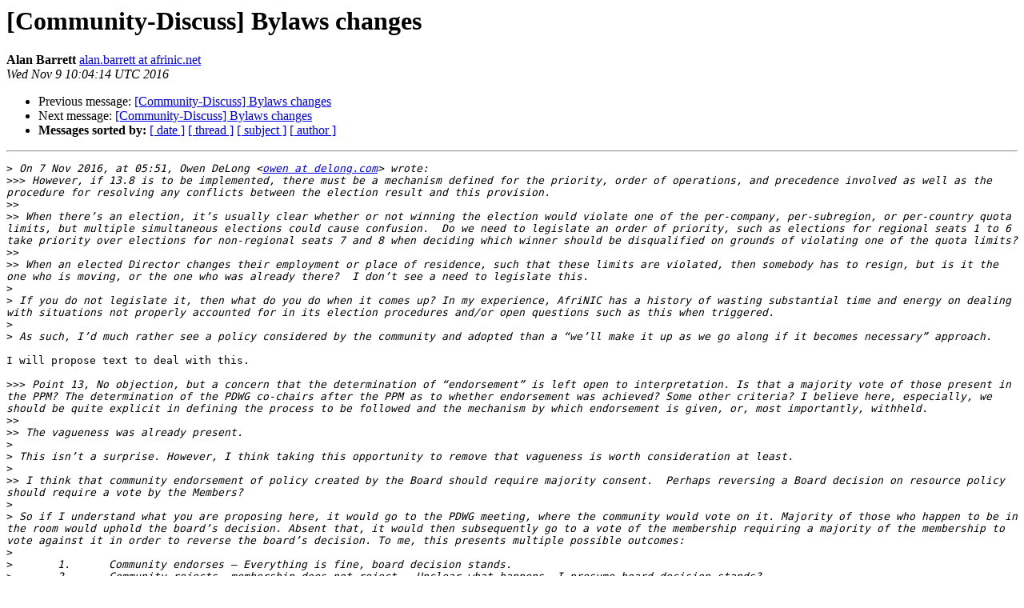

--- FILE ---
content_type: text/html
request_url: https://lists.afrinic.net/pipermail/community-discuss/2016-November/001052.html
body_size: 8359
content:
<!DOCTYPE HTML PUBLIC "-//W3C//DTD HTML 4.01 Transitional//EN">
<HTML>
 <HEAD>
   <TITLE> [Community-Discuss] Bylaws changes
   </TITLE>
   <LINK REL="Index" HREF="index.html" >
   <LINK REL="made" HREF="mailto:community-discuss%40afrinic.net?Subject=Re:%20Re%3A%20%5BCommunity-Discuss%5D%20Bylaws%20changes&In-Reply-To=%3C7F5B4B72-BD99-4576-AA8E-898AC1C7ADB5%40afrinic.net%3E">
   <META NAME="robots" CONTENT="index,nofollow">
   <style type="text/css">
       pre {
           white-space: pre-wrap;       /* css-2.1, curent FF, Opera, Safari */
           }
   </style>
   <META http-equiv="Content-Type" content="text/html; charset=us-ascii">
   <LINK REL="Previous"  HREF="001029.html">
   <LINK REL="Next"  HREF="001053.html">
 </HEAD>
 <BODY BGCOLOR="#ffffff">
   <H1>[Community-Discuss] Bylaws changes</H1>
    <B>Alan Barrett</B> 
    <A HREF="mailto:community-discuss%40afrinic.net?Subject=Re:%20Re%3A%20%5BCommunity-Discuss%5D%20Bylaws%20changes&In-Reply-To=%3C7F5B4B72-BD99-4576-AA8E-898AC1C7ADB5%40afrinic.net%3E"
       TITLE="[Community-Discuss] Bylaws changes">alan.barrett at afrinic.net
       </A><BR>
    <I>Wed Nov  9 10:04:14 UTC 2016</I>
    <P><UL>
        <LI>Previous message: <A HREF="001029.html">[Community-Discuss] Bylaws changes
</A></li>
        <LI>Next message: <A HREF="001053.html">[Community-Discuss] Bylaws changes
</A></li>
         <LI> <B>Messages sorted by:</B> 
              <a href="date.html#1052">[ date ]</a>
              <a href="thread.html#1052">[ thread ]</a>
              <a href="subject.html#1052">[ subject ]</a>
              <a href="author.html#1052">[ author ]</a>
         </LI>
       </UL>
    <HR>  
<!--beginarticle-->
<PRE>
&gt;<i> On 7 Nov 2016, at 05:51, Owen DeLong &lt;<A HREF="https://lists.afrinic.net/mailman/listinfo/community-discuss">owen at delong.com</A>&gt; wrote:
</I>&gt;&gt;&gt;<i> However, if 13.8 is to be implemented, there must be a mechanism defined for the priority, order of operations, and precedence involved as well as the procedure for resolving any conflicts between the election result and this provision.
</I>&gt;&gt;<i> 
</I>&gt;&gt;<i> When there&#8217;s an election, it&#8217;s usually clear whether or not winning the election would violate one of the per-company, per-subregion, or per-country quota limits, but multiple simultaneous elections could cause confusion.  Do we need to legislate an order of priority, such as elections for regional seats 1 to 6 take priority over elections for non-regional seats 7 and 8 when deciding which winner should be disqualified on grounds of violating one of the quota limits?
</I>&gt;&gt;<i> 
</I>&gt;&gt;<i> When an elected Director changes their employment or place of residence, such that these limits are violated, then somebody has to resign, but is it the one who is moving, or the one who was already there?  I don&#8217;t see a need to legislate this.
</I>&gt;<i> 
</I>&gt;<i> If you do not legislate it, then what do you do when it comes up? In my experience, AfriNIC has a history of wasting substantial time and energy on dealing with situations not properly accounted for in its election procedures and/or open questions such as this when triggered.
</I>&gt;<i> 
</I>&gt;<i> As such, I&#8217;d much rather see a policy considered by the community and adopted than a &#8220;we&#8217;ll make it up as we go along if it becomes necessary&#8221; approach.
</I>
I will propose text to deal with this.

&gt;&gt;&gt;<i> Point 13, No objection, but a concern that the determination of &#8220;endorsement&#8221; is left open to interpretation. Is that a majority vote of those present in the PPM? The determination of the PDWG co-chairs after the PPM as to whether endorsement was achieved? Some other criteria? I believe here, especially, we should be quite explicit in defining the process to be followed and the mechanism by which endorsement is given, or, most importantly, withheld.
</I>&gt;&gt;<i> 
</I>&gt;&gt;<i> The vagueness was already present.
</I>&gt;<i> 
</I>&gt;<i> This isn&#8217;t a surprise. However, I think taking this opportunity to remove that vagueness is worth consideration at least.
</I>&gt;<i> 
</I>&gt;&gt;<i> I think that community endorsement of policy created by the Board should require majority consent.  Perhaps reversing a Board decision on resource policy should require a vote by the Members?
</I>&gt;<i> 
</I>&gt;<i> So if I understand what you are proposing here, it would go to the PDWG meeting, where the community would vote on it. Majority of those who happen to be in the room would uphold the board&#8217;s decision. Absent that, it would then subsequently go to a vote of the membership requiring a majority of the membership to vote against it in order to reverse the board&#8217;s decision. To me, this presents multiple possible outcomes:
</I>&gt;<i> 
</I>&gt;<i> 	1.	Community endorses &#8212; Everything is fine, board decision stands.
</I>&gt;<i> 	2.	Community rejects, membership does not reject &#8212; Unclear what happens, I presume board decision stands?
</I>&gt;<i> 	3.	Community rejects, membership rejects &#8212; Board decision is? { Remanded to board for revision, Overturned, Rescinded pending corrective action by the board }?
</I>&gt;<i> 
</I>&gt;<i> Also, over what period is the membership election held if necessary? How is voting handled in such case (mechanics)?
</I>&gt;<i> 
</I>&gt;<i> Not trying to be argumentative here, just thinking through the potential outcomes and thinking somewhat aloud in hopes of getting input from other stakeholders.
</I>&gt;<i> 
</I>&gt;<i> I would propose that for any such action, judging strictly by vote of those present in the PDWG meeting or members present at the General meeting isn&#8217;t entirely good. I&#8217;d prefer to see the issue include input from the PDWG mailing list, and, if applicable, the members-discuss and/or afrinic-discuss mailing lists as well.
</I>&gt;<i> 
</I>&gt;<i> I&#8217;d like to see policies brought forth this way subjected to the same standard for consensus as policies developed through the normal process, the only difference being that these policies have a presumption of consensus by board fiat until that presumption is falsified by the PDWG upon verification of that falsification by the PDWG co-chairs.
</I>
I believe that such policies should not be subject to the usual rough-consensus requirement.  In cases where the community is deadlocked and unable to reach consensus, I believe that it should be possible for the Board to mke a decision that clears the deadlock.  I suggest that only the Members should be able to overturn such a Board decision, by a vote with two-thirds supermajority.

&gt;&gt;&gt;<i> Pont 14, Suggest instead of a 2 month notice period, require presentation at a PPM and on the appropriate -discuss mailing list(s) followed by a 60 day comment period thereafter.
</I>&gt;&gt;<i> 
</I>&gt;&gt;<i> I think you misunderstood the proposal.  The proposal is that (1) the Board discusses  proposed fee changes with the community, for an unspecified time period; (2) the Board finalises the fee changes; (3) there is at least 60 days notice before the fee changes go into effect.
</I>&gt;<i> 
</I>&gt;<i> You are correct, I did misunderstand, as that&#8217;s not what I remember reading in the proposal.
</I>&gt;<i> 
</I>&gt;<i> I&#8217;m fine with what you state above so long as there is a specification that step 1 be for a minimum of 60 days and include discussion at one or more PPMs.
</I>
I will propose 60 days discussion before the Board makes a decision on fees, and 60 days notice before such decision takes effect.

Alan Barrett
</PRE>



<!--endarticle-->
    <HR>
    <P><UL>
        <!--threads-->
	<LI>Previous message: <A HREF="001029.html">[Community-Discuss] Bylaws changes
</A></li>
	<LI>Next message: <A HREF="001053.html">[Community-Discuss] Bylaws changes
</A></li>
         <LI> <B>Messages sorted by:</B> 
              <a href="date.html#1052">[ date ]</a>
              <a href="thread.html#1052">[ thread ]</a>
              <a href="subject.html#1052">[ subject ]</a>
              <a href="author.html#1052">[ author ]</a>
         </LI>
       </UL>

<hr>
<a href="https://lists.afrinic.net/mailman/listinfo/community-discuss">More information about the Community-Discuss
mailing list</a><br>
</body></html>
